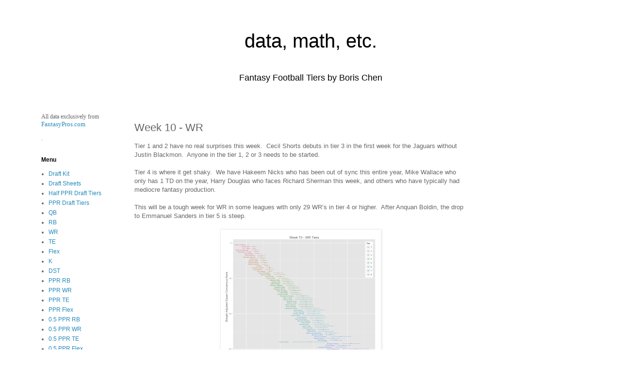

--- FILE ---
content_type: text/html; charset=UTF-8
request_url: http://www.borischen.co/2013/11/week-10-wr.html
body_size: 9710
content:
<!DOCTYPE html>
<html class='v2' dir='ltr' xmlns='http://www.w3.org/1999/xhtml' xmlns:b='http://www.google.com/2005/gml/b' xmlns:data='http://www.google.com/2005/gml/data' xmlns:expr='http://www.google.com/2005/gml/expr'>
<script>
    (function(i,s,o,g,r,a,m){i['GoogleAnalyticsObject']=r;i[r]=i[r]||function(){
    (i[r].q=i[r].q||[]).push(arguments)},i[r].l=1*new Date();a=s.createElement(o),
    m=s.getElementsByTagName(o)[0];a.async=1;a.src=g;m.parentNode.insertBefore(a,m)
    })(window,document,'script','//www.google-analytics.com/analytics.js','ga');
    ga('create', 'UA-66395463-1', 'auto');
    ga('send', 'pageview');
  </script>
<head>
<link href='https://www.blogger.com/static/v1/widgets/335934321-css_bundle_v2.css' rel='stylesheet' type='text/css'/>
<meta content='width=1100' name='viewport'/>
<meta content='text/html; charset=UTF-8' http-equiv='Content-Type'/>
<meta content='blogger' name='generator'/>
<link href='http://www.borischen.co/favicon.ico' rel='icon' type='image/x-icon'/>
<link href='http://www.borischen.co/2013/11/week-10-wr.html' rel='canonical'/>
<link rel="alternate" type="application/atom+xml" title="data, math, etc. - Atom" href="http://www.borischen.co/feeds/posts/default" />
<link rel="alternate" type="application/rss+xml" title="data, math, etc. - RSS" href="http://www.borischen.co/feeds/posts/default?alt=rss" />
<link rel="service.post" type="application/atom+xml" title="data, math, etc. - Atom" href="https://www.blogger.com/feeds/3126758907126329664/posts/default" />

<link rel="alternate" type="application/atom+xml" title="data, math, etc. - Atom" href="http://www.borischen.co/feeds/7914491269794268070/comments/default" />
<!--Can't find substitution for tag [blog.ieCssRetrofitLinks]-->
<link href='https://blogger.googleusercontent.com/img/b/R29vZ2xl/AVvXsEgVyoUMg53lFznCSg8SXWre3KC_Yxkgrrj7JCaR5_pP-ZYcZOzj0e_zraafqKkpC7YdjRjmLpN8zjcDXJu4BneCEVDqigwjwfEulsQuQ3TuiLYF5d0ty14FYCSGyyua301GWdpG39HlqhE/s320/week-10-WR.png' rel='image_src'/>
<meta content='http://www.borischen.co/2013/11/week-10-wr.html' property='og:url'/>
<meta content='Week 10 - WR' property='og:title'/>
<meta content=' Tier 1 and 2 have no real surprises this week.  Cecil Shorts debuts in tier 3 in the first week for the Jaguars without Justin Blackmon.  A...' property='og:description'/>
<meta content='https://blogger.googleusercontent.com/img/b/R29vZ2xl/AVvXsEgVyoUMg53lFznCSg8SXWre3KC_Yxkgrrj7JCaR5_pP-ZYcZOzj0e_zraafqKkpC7YdjRjmLpN8zjcDXJu4BneCEVDqigwjwfEulsQuQ3TuiLYF5d0ty14FYCSGyyua301GWdpG39HlqhE/w1200-h630-p-k-no-nu/week-10-WR.png' property='og:image'/>
<title>data, math, etc.: Week 10 - WR</title>
<style id='page-skin-1' type='text/css'><!--
/*
-----------------------------------------------
Blogger Template Style
Name:     Simple
Designer: Blogger
URL:      www.blogger.com
----------------------------------------------- */
/* Content
----------------------------------------------- */
body {
font: normal normal 12px 'Trebuchet MS', Trebuchet, Verdana, sans-serif;
color: #666666;
background: #ffffff none repeat scroll top left;
padding: 0 0 0 0;
}
html body .region-inner {
min-width: 0;
max-width: 100%;
width: auto;
}
h2 {
font-size: 22px;
}
a:link {
text-decoration:none;
color: #2288bb;
}
a:visited {
text-decoration:none;
color: #888888;
}
a:hover {
text-decoration:underline;
color: #33aaff;
}
.body-fauxcolumn-outer .fauxcolumn-inner {
background: transparent none repeat scroll top left;
_background-image: none;
}
.body-fauxcolumn-outer .cap-top {
position: absolute;
z-index: 1;
height: 400px;
width: 100%;
}
.body-fauxcolumn-outer .cap-top .cap-left {
width: 100%;
background: transparent none repeat-x scroll top left;
_background-image: none;
}
.content-outer {
-moz-box-shadow: 0 0 0 rgba(0, 0, 0, .15);
-webkit-box-shadow: 0 0 0 rgba(0, 0, 0, .15);
-goog-ms-box-shadow: 0 0 0 #333333;
box-shadow: 0 0 0 rgba(0, 0, 0, .15);
margin-bottom: 1px;
}
.content-inner {
padding: 10px 40px;
}
.content-inner {
background-color: #ffffff;
}
/* Header
----------------------------------------------- */
.header-outer {
background: transparent none repeat-x scroll 0 -400px;
_background-image: none;
}
.Header h1 {
font: normal normal 40px 'Trebuchet MS',Trebuchet,Verdana,sans-serif;
color: #000000;
text-shadow: 0 0 0 rgba(0, 0, 0, .2);
}
.Header h1 a {
color: #000000;
}
.Header .description {
font-size: 18px;
color: #000000;
}
.header-inner .Header .titlewrapper {
padding: 22px 0;
}
.header-inner .Header .descriptionwrapper {
padding: 0 0;
}
/* Tabs
----------------------------------------------- */
.tabs-inner .section:first-child {
border-top: 0 solid #dddddd;
}
.tabs-inner .section:first-child ul {
margin-top: -1px;
border-top: 1px solid #dddddd;
border-left: 1px solid #dddddd;
border-right: 1px solid #dddddd;
}
.tabs-inner .widget ul {
background: transparent none repeat-x scroll 0 -800px;
_background-image: none;
border-bottom: 1px solid #dddddd;
margin-top: 0;
margin-left: -30px;
margin-right: -30px;
}
.tabs-inner .widget li a {
display: inline-block;
padding: .6em 1em;
font: normal normal 12px 'Trebuchet MS', Trebuchet, Verdana, sans-serif;
color: #000000;
border-left: 1px solid #ffffff;
border-right: 1px solid #dddddd;
}
.tabs-inner .widget li:first-child a {
border-left: none;
}
.tabs-inner .widget li.selected a, .tabs-inner .widget li a:hover {
color: #000000;
background-color: #eeeeee;
text-decoration: none;
}
/* Columns
----------------------------------------------- */
.main-outer {
border-top: 0 solid transparent;
}
.fauxcolumn-left-outer .fauxcolumn-inner {
border-right: 1px solid transparent;
}
.fauxcolumn-right-outer .fauxcolumn-inner {
border-left: 1px solid transparent;
}
/* Headings
----------------------------------------------- */
div.widget > h2,
div.widget h2.title {
margin: 0 0 1em 0;
font: normal bold 12px 'Trebuchet MS',Trebuchet,Verdana,sans-serif;
color: #000000;
}
/* Widgets
----------------------------------------------- */
.widget .zippy {
color: #999999;
text-shadow: 2px 2px 1px rgba(0, 0, 0, .1);
}
.widget .popular-posts ul {
list-style: none;
}
/* Posts
----------------------------------------------- */
h2.date-header {
font: normal bold 11px Arial, Tahoma, Helvetica, FreeSans, sans-serif;
}
.date-header span {
background-color: #bbbbbb;
color: #ffffff;
padding: 0.4em;
letter-spacing: 3px;
margin: inherit;
}
.main-inner {
padding-top: 35px;
padding-bottom: 65px;
}
.main-inner .column-center-inner {
padding: 0 0;
}
.main-inner .column-center-inner .section {
margin: 0 1em;
}
.post {
margin: 0 0 45px 0;
}
h3.post-title, .comments h4 {
font: normal normal 22px 'Trebuchet MS',Trebuchet,Verdana,sans-serif;
margin: .75em 0 0;
}
.post-body {
font-size: 110%;
line-height: 1.4;
position: relative;
}
.post-body img, .post-body .tr-caption-container, .Profile img, .Image img,
.BlogList .item-thumbnail img {
padding: 2px;
background: #ffffff;
border: 1px solid #eeeeee;
-moz-box-shadow: 1px 1px 5px rgba(0, 0, 0, .1);
-webkit-box-shadow: 1px 1px 5px rgba(0, 0, 0, .1);
box-shadow: 1px 1px 5px rgba(0, 0, 0, .1);
}
.post-body img, .post-body .tr-caption-container {
padding: 5px;
}
.post-body .tr-caption-container {
color: #666666;
}
.post-body .tr-caption-container img {
padding: 0;
background: transparent;
border: none;
-moz-box-shadow: 0 0 0 rgba(0, 0, 0, .1);
-webkit-box-shadow: 0 0 0 rgba(0, 0, 0, .1);
box-shadow: 0 0 0 rgba(0, 0, 0, .1);
}
.post-header {
margin: 0 0 1.5em;
line-height: 1.6;
font-size: 90%;
}
.post-footer {
margin: 20px -2px 0;
padding: 5px 10px;
color: #666666;
background-color: #eeeeee;
border-bottom: 1px solid #eeeeee;
line-height: 1.6;
font-size: 90%;
}
#comments .comment-author {
padding-top: 1.5em;
border-top: 1px solid transparent;
background-position: 0 1.5em;
}
#comments .comment-author:first-child {
padding-top: 0;
border-top: none;
}
.avatar-image-container {
margin: .2em 0 0;
}
#comments .avatar-image-container img {
border: 1px solid #eeeeee;
}
/* Comments
----------------------------------------------- */
.comments .comments-content .icon.blog-author {
background-repeat: no-repeat;
background-image: url([data-uri]);
}
.comments .comments-content .loadmore a {
border-top: 1px solid #999999;
border-bottom: 1px solid #999999;
}
.comments .comment-thread.inline-thread {
background-color: #eeeeee;
}
.comments .continue {
border-top: 2px solid #999999;
}
/* Accents
---------------------------------------------- */
.section-columns td.columns-cell {
border-left: 1px solid transparent;
}
.blog-pager {
background: transparent url(//www.blogblog.com/1kt/simple/paging_dot.png) repeat-x scroll top center;
}
.blog-pager-older-link, .home-link,
.blog-pager-newer-link {
background-color: #ffffff;
padding: 5px;
}
.footer-outer {
border-top: 1px dashed #bbbbbb;
}
/* Mobile
----------------------------------------------- */
body.mobile  {
background-size: auto;
}
.mobile .body-fauxcolumn-outer {
background: transparent none repeat scroll top left;
}
.mobile .body-fauxcolumn-outer .cap-top {
background-size: 100% auto;
}
.mobile .content-outer {
-webkit-box-shadow: 0 0 3px rgba(0, 0, 0, .15);
box-shadow: 0 0 3px rgba(0, 0, 0, .15);
}
.mobile .tabs-inner .widget ul {
margin-left: 0;
margin-right: 0;
}
.mobile .post {
margin: 0;
}
.mobile .main-inner .column-center-inner .section {
margin: 0;
}
.mobile .date-header span {
padding: 0.1em 10px;
margin: 0 -10px;
}
.mobile h3.post-title {
margin: 0;
}
.mobile .blog-pager {
background: transparent none no-repeat scroll top center;
}
.mobile .footer-outer {
border-top: none;
}
.mobile .main-inner, .mobile .footer-inner {
background-color: #ffffff;
}
.mobile-index-contents {
color: #666666;
}
.mobile-link-button {
background-color: #2288bb;
}
.mobile-link-button a:link, .mobile-link-button a:visited {
color: #ffffff;
}
.mobile .tabs-inner .section:first-child {
border-top: none;
}
.mobile .tabs-inner .PageList .widget-content {
background-color: #eeeeee;
color: #000000;
border-top: 1px solid #dddddd;
border-bottom: 1px solid #dddddd;
}
.mobile .tabs-inner .PageList .widget-content .pagelist-arrow {
border-left: 1px solid #dddddd;
}
#header-inner {text-align: center ;}
--></style>
<style id='template-skin-1' type='text/css'><!--
body {
min-width: 1250px;
}
.content-outer, .content-fauxcolumn-outer, .region-inner {
min-width: 1250px;
max-width: 1250px;
_width: 1250px;
}
.main-inner .columns {
padding-left: 210px;
padding-right: 250px;
}
.main-inner .fauxcolumn-center-outer {
left: 210px;
right: 250px;
/* IE6 does not respect left and right together */
_width: expression(this.parentNode.offsetWidth -
parseInt("210px") -
parseInt("250px") + 'px');
}
.main-inner .fauxcolumn-left-outer {
width: 210px;
}
.main-inner .fauxcolumn-right-outer {
width: 250px;
}
.main-inner .column-left-outer {
width: 210px;
right: 100%;
margin-left: -210px;
}
.main-inner .column-right-outer {
width: 250px;
margin-right: -250px;
}
#layout {
min-width: 0;
}
#layout .content-outer {
min-width: 0;
width: 800px;
}
#layout .region-inner {
min-width: 0;
width: auto;
}
--></style>
<script type='text/javascript'>
  window._taboola = window._taboola || [];
  _taboola.push({article:'auto'});
  !function (e, f, u) {
    e.async = 1;
    e.src = u;
    f.parentNode.insertBefore(e, f);
  }(document.createElement('script'),
  document.getElementsByTagName('script')[0],
  '//cdn.taboola.com/libtrc/borischen/loader.js');
	</script>
<link href='https://www.blogger.com/dyn-css/authorization.css?targetBlogID=3126758907126329664&amp;zx=0acdf07b-7cc5-4a46-93eb-319ebb6a6805' media='none' onload='if(media!=&#39;all&#39;)media=&#39;all&#39;' rel='stylesheet'/><noscript><link href='https://www.blogger.com/dyn-css/authorization.css?targetBlogID=3126758907126329664&amp;zx=0acdf07b-7cc5-4a46-93eb-319ebb6a6805' rel='stylesheet'/></noscript>
<meta name='google-adsense-platform-account' content='ca-host-pub-1556223355139109'/>
<meta name='google-adsense-platform-domain' content='blogspot.com'/>

<!-- data-ad-client=ca-pub-5315102378920611 -->

</head>
<body class='loading variant-simplysimple'>
<div class='navbar no-items section' id='navbar' name='Navbar'>
</div>
<div class='body-fauxcolumns'>
<div class='fauxcolumn-outer body-fauxcolumn-outer'>
<div class='cap-top'>
<div class='cap-left'></div>
<div class='cap-right'></div>
</div>
<div class='fauxborder-left'>
<div class='fauxborder-right'></div>
<div class='fauxcolumn-inner'>
</div>
</div>
<div class='cap-bottom'>
<div class='cap-left'></div>
<div class='cap-right'></div>
</div>
</div>
</div>
<div class='content'>
<div class='content-fauxcolumns'>
<div class='fauxcolumn-outer content-fauxcolumn-outer'>
<div class='cap-top'>
<div class='cap-left'></div>
<div class='cap-right'></div>
</div>
<div class='fauxborder-left'>
<div class='fauxborder-right'></div>
<div class='fauxcolumn-inner'>
</div>
</div>
<div class='cap-bottom'>
<div class='cap-left'></div>
<div class='cap-right'></div>
</div>
</div>
</div>
<div class='content-outer'>
<div class='content-cap-top cap-top'>
<div class='cap-left'></div>
<div class='cap-right'></div>
</div>
<div class='fauxborder-left content-fauxborder-left'>
<div class='fauxborder-right content-fauxborder-right'></div>
<div class='content-inner'>
<header>
<div class='header-outer'>
<div class='header-cap-top cap-top'>
<div class='cap-left'></div>
<div class='cap-right'></div>
</div>
<div class='fauxborder-left header-fauxborder-left'>
<div class='fauxborder-right header-fauxborder-right'></div>
<div class='region-inner header-inner'>
<div class='header section' id='header' name='Header'><div class='widget Header' data-version='1' id='Header1'>
<div id='header-inner'>
<div class='titlewrapper'>
<h1 class='title'>
<a href='http://www.borischen.co/'>
data, math, etc.
</a>
</h1>
</div>
<div class='descriptionwrapper'>
<p class='description'><span>Fantasy Football Tiers by Boris Chen</span></p>
</div>
</div>
</div></div>
</div>
</div>
<div class='header-cap-bottom cap-bottom'>
<div class='cap-left'></div>
<div class='cap-right'></div>
</div>
</div>
</header>
<div class='tabs-outer'>
<div class='tabs-cap-top cap-top'>
<div class='cap-left'></div>
<div class='cap-right'></div>
</div>
<div class='fauxborder-left tabs-fauxborder-left'>
<div class='fauxborder-right tabs-fauxborder-right'></div>
<div class='region-inner tabs-inner'>
<div class='tabs no-items section' id='crosscol' name='Cross-Column'></div>
<div class='tabs no-items section' id='crosscol-overflow' name='Cross-Column 2'></div>
</div>
</div>
<div class='tabs-cap-bottom cap-bottom'>
<div class='cap-left'></div>
<div class='cap-right'></div>
</div>
</div>
<div class='main-outer'>
<div class='main-cap-top cap-top'>
<div class='cap-left'></div>
<div class='cap-right'></div>
</div>
<div class='fauxborder-left main-fauxborder-left'>
<div class='fauxborder-right main-fauxborder-right'></div>
<div class='region-inner main-inner'>
<div class='columns fauxcolumns'>
<div class='fauxcolumn-outer fauxcolumn-center-outer'>
<div class='cap-top'>
<div class='cap-left'></div>
<div class='cap-right'></div>
</div>
<div class='fauxborder-left'>
<div class='fauxborder-right'></div>
<div class='fauxcolumn-inner'>
</div>
</div>
<div class='cap-bottom'>
<div class='cap-left'></div>
<div class='cap-right'></div>
</div>
</div>
<div class='fauxcolumn-outer fauxcolumn-left-outer'>
<div class='cap-top'>
<div class='cap-left'></div>
<div class='cap-right'></div>
</div>
<div class='fauxborder-left'>
<div class='fauxborder-right'></div>
<div class='fauxcolumn-inner'>
</div>
</div>
<div class='cap-bottom'>
<div class='cap-left'></div>
<div class='cap-right'></div>
</div>
</div>
<div class='fauxcolumn-outer fauxcolumn-right-outer'>
<div class='cap-top'>
<div class='cap-left'></div>
<div class='cap-right'></div>
</div>
<div class='fauxborder-left'>
<div class='fauxborder-right'></div>
<div class='fauxcolumn-inner'>
</div>
</div>
<div class='cap-bottom'>
<div class='cap-left'></div>
<div class='cap-right'></div>
</div>
</div>
<!-- corrects IE6 width calculation -->
<div class='columns-inner'>
<div class='column-center-outer'>
<div class='column-center-inner'>
<div class='main section' id='main' name='Main'><div class='widget Blog' data-version='1' id='Blog1'>
<div class='blog-posts hfeed'>

          <div class="date-outer">
        

          <div class="date-posts">
        
<div class='post-outer'>
<div class='post hentry' itemprop='blogPost' itemscope='itemscope' itemtype='http://schema.org/BlogPosting'>
<meta content='https://blogger.googleusercontent.com/img/b/R29vZ2xl/AVvXsEgVyoUMg53lFznCSg8SXWre3KC_Yxkgrrj7JCaR5_pP-ZYcZOzj0e_zraafqKkpC7YdjRjmLpN8zjcDXJu4BneCEVDqigwjwfEulsQuQ3TuiLYF5d0ty14FYCSGyyua301GWdpG39HlqhE/s320/week-10-WR.png' itemprop='image_url'/>
<meta content='3126758907126329664' itemprop='blogId'/>
<meta content='7914491269794268070' itemprop='postId'/>
<a name='7914491269794268070'></a>
<h3 class='post-title entry-title' itemprop='name'>
Week 10 - WR
</h3>
<div class='post-header'>
<div class='post-header-line-1'></div>
</div>
<div class='post-body entry-content' id='post-body-7914491269794268070' itemprop='description articleBody'>
<div class="separator" style="clear: both;">
Tier 1 and 2 have no real surprises this week. &nbsp;Cecil Shorts debuts in tier 3 in the first week for the Jaguars without Justin Blackmon. &nbsp;Anyone in the tier 1, 2 or 3 needs to be started.</div>
<div class="separator" style="clear: both;">
<br /></div>
<div class="separator" style="clear: both;">
Tier 4 is where it get shaky. &nbsp;We have Hakeem Nicks who has been out of sync this entire year, Mike Wallace who only has 1 TD on the year, Harry Douglas who faces Richard Sherman this week, and others who have typically had mediocre fantasy production.</div>
<div class="separator" style="clear: both;">
<br /></div>
<div class="separator" style="clear: both;">
This will be a tough week for WR in some leagues with only 29 WR&#8217;s in tier 4 or higher. &nbsp;After Anquan Boldin, the drop to Emmanuel Sanders in tier 5 is steep. &nbsp;</div>
<div class="separator" style="clear: both; text-align: center;">
<br /></div>
<div class="separator" style="clear: both; text-align: center;">
<a href="https://blogger.googleusercontent.com/img/b/R29vZ2xl/AVvXsEgVyoUMg53lFznCSg8SXWre3KC_Yxkgrrj7JCaR5_pP-ZYcZOzj0e_zraafqKkpC7YdjRjmLpN8zjcDXJu4BneCEVDqigwjwfEulsQuQ3TuiLYF5d0ty14FYCSGyyua301GWdpG39HlqhE/s1600/week-10-WR.png" imageanchor="1" style="margin-left: 1em; margin-right: 1em;"><img border="0" height="269" src="https://blogger.googleusercontent.com/img/b/R29vZ2xl/AVvXsEgVyoUMg53lFznCSg8SXWre3KC_Yxkgrrj7JCaR5_pP-ZYcZOzj0e_zraafqKkpC7YdjRjmLpN8zjcDXJu4BneCEVDqigwjwfEulsQuQ3TuiLYF5d0ty14FYCSGyyua301GWdpG39HlqhE/s320/week-10-WR.png" width="320" /></a></div>
<br />
Tier 1: Calvin Johnson, Dez Bryant, A.J. Green, Brandon Marshall, Demaryius Thomas, Wes Welker<br />
Tier 2: Pierre Garcon, DeSean Jackson, Victor Cruz, Keenan Allen, Antonio Brown, Andre Johnson, Ty Hilton, Vincent Jackson, Jordy Nelson, Eric Decker<br />
Tier 3: Larry Fitzgerald, Alshon Jeffery, Cecil Shorts, Torrey Smith<br />
Tier 4: Hakeem Nicks, Golden Tate, Mike Wallace, Terrance Williams, Kendall Wright, Denarius Moore, Harry Douglas, Steve Smith, Anquan Boldin<br />
Tier 5: Emmanuel Sanders, Riley Cooper, James Jones, Michael Floyd, Marvin Jones, Steve Johnson, Brian Hartline, Marques Colston, Percy Harvin<br />
Tier 6: Lance Moore, Greg Jennings, Rueben Randle, Roddy White, Doug Baldwin, Nate Washington, DeAndre Hopkins, Kris Durham, Jarrett Boykin, Kenny Stills, Marlon Brown, Eddie Royal, Mike Brown<br />
Tier 7: Darrius Heyward-Bey, Brandon LaFell, Jerricho Cotchery, Vincent Brown, Rod Streater, Chris Givens, Leonard Hankerson<br />
Tier 8: Jermaine Kearse, Robert Meachem<br />
<div>
<br /></div>
<div style='clear: both;'></div>
</div>
<div class='post-footer'>
<div class='post-footer-line post-footer-line-1'><span class='post-icons'>
<span class='item-control blog-admin pid-968740946'>
<a href='https://www.blogger.com/post-edit.g?blogID=3126758907126329664&postID=7914491269794268070&from=pencil' title='Edit Post'>
<img alt='' class='icon-action' height='18' src='https://resources.blogblog.com/img/icon18_edit_allbkg.gif' width='18'/>
</a>
</span>
</span>
<div class='post-share-buttons goog-inline-block'>
<a class='goog-inline-block share-button sb-email' href='https://www.blogger.com/share-post.g?blogID=3126758907126329664&postID=7914491269794268070&target=email' target='_blank' title='Email This'><span class='share-button-link-text'>Email This</span></a><a class='goog-inline-block share-button sb-blog' href='https://www.blogger.com/share-post.g?blogID=3126758907126329664&postID=7914491269794268070&target=blog' onclick='window.open(this.href, "_blank", "height=270,width=475"); return false;' target='_blank' title='BlogThis!'><span class='share-button-link-text'>BlogThis!</span></a><a class='goog-inline-block share-button sb-twitter' href='https://www.blogger.com/share-post.g?blogID=3126758907126329664&postID=7914491269794268070&target=twitter' target='_blank' title='Share to X'><span class='share-button-link-text'>Share to X</span></a><a class='goog-inline-block share-button sb-facebook' href='https://www.blogger.com/share-post.g?blogID=3126758907126329664&postID=7914491269794268070&target=facebook' onclick='window.open(this.href, "_blank", "height=430,width=640"); return false;' target='_blank' title='Share to Facebook'><span class='share-button-link-text'>Share to Facebook</span></a><a class='goog-inline-block share-button sb-pinterest' href='https://www.blogger.com/share-post.g?blogID=3126758907126329664&postID=7914491269794268070&target=pinterest' target='_blank' title='Share to Pinterest'><span class='share-button-link-text'>Share to Pinterest</span></a>
</div>
</div>
<div class='post-footer-line post-footer-line-2'></div>
<div class='post-footer-line post-footer-line-3'></div>
</div>
</div>
<div class='comments' id='comments'>
<a name='comments'></a>
</div>
</div>
<div class='inline-ad'>
</div>

        </div></div>
      
</div>
<div class='blog-pager' id='blog-pager'>
<span id='blog-pager-newer-link'>
<a class='blog-pager-newer-link' href='http://www.borischen.co/2013/11/week-10-rb.html' id='Blog1_blog-pager-newer-link' title='Newer Post'>Newer Post</a>
</span>
<span id='blog-pager-older-link'>
<a class='blog-pager-older-link' href='http://www.borischen.co/2013/11/week-10-te.html' id='Blog1_blog-pager-older-link' title='Older Post'>Older Post</a>
</span>
<a class='home-link' href='http://www.borischen.co/'>Home</a>
</div>
<div class='clear'></div>
<div class='post-feeds'>
</div>
</div></div>
</div>
</div>
<div class='column-left-outer'>
<div class='column-left-inner'>
<aside>
<div class='sidebar section' id='sidebar-left-1'><div class='widget Text' data-version='1' id='Text1'>
<div class='widget-content'>
<div   style="font-style: normal; font-variant: normal; font-weight: normal; line-height: normal;font-family:&quot;;font-size:100%;"><span =""  style="font-size:100%;">All data exclusively from </span><a href="http://www.fantasypros.com/" style="font-size: small;">FantasyPros.com</a></div><div face="&quot;" size="3" style="font-style: normal; font-variant: normal; font-weight: normal; line-height: normal;"><br /></div><div face="&quot;" size="3" style="font-style: normal; font-variant: normal; font-weight: normal; line-height: normal;">.</div>
</div>
<div class='clear'></div>
</div><div class='widget PageList' data-version='1' id='PageList1'>
<h2>Menu</h2>
<div class='widget-content'>
<ul>
<li>
<a href='http://www.borischen.co/p/draft-kit.html'>Draft Kit</a>
</li>
<li>
<a href='http://www.borischen.co/p/draft-sheets.html'>Draft Sheets</a>
</li>
<li>
<a href='http://www.borischen.co/p/half-ppr-draft-tiers.html'>Half PPR Draft Tiers</a>
</li>
<li>
<a href='http://www.borischen.co/p/ppr-draft-tiers.html'>PPR Draft Tiers</a>
</li>
<li>
<a href='http://www.borischen.co/p/quarterback-tier-rankings.html'>QB</a>
</li>
<li>
<a href='http://www.borischen.co/p/running-back-tier-rankings.html'>RB</a>
</li>
<li>
<a href='http://www.borischen.co/p/wide-receiver-tier-rankings.html'>WR</a>
</li>
<li>
<a href='http://www.borischen.co/p/tight-end-tier-rankings.html'>TE</a>
</li>
<li>
<a href='http://www.borischen.co/p/flex-tier-rankings.html'>Flex</a>
</li>
<li>
<a href='http://www.borischen.co/p/kicker-tier-rankings.html'>K</a>
</li>
<li>
<a href='http://www.borischen.co/p/defense-dst-tier-rankings.html'>DST</a>
</li>
<li>
<a href='http://www.borischen.co/p/ppr-running-back-tier-rankings.html'>PPR RB</a>
</li>
<li>
<a href='http://www.borischen.co/p/ppr-wide-receiver-tier-rankings.html'>PPR WR</a>
</li>
<li>
<a href='http://www.borischen.co/p/blog-page.html'>PPR TE</a>
</li>
<li>
<a href='http://www.borischen.co/p/all-data-are-from-fantasypros.html'>PPR Flex</a>
</li>
<li>
<a href='http://www.borischen.co/p/half-05-5-ppr-running-back-tier-rankings.html'>0.5 PPR RB</a>
</li>
<li>
<a href='http://www.borischen.co/p/half-05-5-ppr-wide-receiver-tier.html'>0.5 PPR WR</a>
</li>
<li>
<a href='http://www.borischen.co/p/half-05-5-ppr-tight-end-tier-rankings.html'>0.5 PPR TE</a>
</li>
<li>
<a href='http://www.borischen.co/p/05-half-ppr-flex-tier-rankings.html'>0.5 PPR Flex</a>
</li>
<li>
<a href='http://jayzheng.com/ff/'>Jay Zheng's Draft Aid</a>
</li>
<li>
<a href='http://www.borischen.co/p/press-coverage.html'>Press Coverage</a>
</li>
<li>
<a href='https://github.com/borisachen/fftiers'>github</a>
</li>
</ul>
<div class='clear'></div>
</div>
</div></div>
</aside>
</div>
</div>
<div class='column-right-outer'>
<div class='column-right-inner'>
<aside>
<div class='sidebar section' id='sidebar-right-1'><div class='widget HTML' data-version='1' id='HTML2'>
<div class='widget-content'>
<!-- Begin Adversal Code : borischen.co -->
<div data-adversal-element='300x600' data-up-transform='true'>
<script async src='//go.adversal.com/do?id=3676610'></script></div>
<!-- End Adversal Code : borischen.co -->
</div>
<div class='clear'></div>
</div><div class='widget HTML' data-version='1' id='HTML1'>
<div class='widget-content'>
<div id="taboola-right-rail-thumbnails"></div>
<script type="text/javascript">
  window._taboola = window._taboola || [];
  _taboola.push({
    mode: 'thumbnails-c',
    container: 'taboola-right-rail-thumbnails',
    placement: 'Right Rail Thumbnails',
    target_type: 'mix'
  });
</script>
</div>
<div class='clear'></div>
</div></div>
</aside>
</div>
</div>
</div>
<div style='clear: both'></div>
<!-- columns -->
</div>
<!-- main -->
</div>
</div>
<div class='main-cap-bottom cap-bottom'>
<div class='cap-left'></div>
<div class='cap-right'></div>
</div>
</div>
<footer>
<div class='footer-outer'>
<div class='footer-cap-top cap-top'>
<div class='cap-left'></div>
<div class='cap-right'></div>
</div>
<div class='fauxborder-left footer-fauxborder-left'>
<div class='fauxborder-right footer-fauxborder-right'></div>
<div class='region-inner footer-inner'>
<div class='foot section' id='footer-1'><div class='widget HTML' data-version='1' id='HTML5'>
<div class='widget-content'>
<div id="taboola-below-article-thumbnails"></div>
<script type="text/javascript">
  window._taboola = window._taboola || [];
  _taboola.push({
    mode: 'thumbnails-a',
    container: 'taboola-below-article-thumbnails',
    placement: 'Below Article Thumbnails',
    target_type: 'mix'
  });
</script>
</div>
<div class='clear'></div>
</div></div>
<table border='0' cellpadding='0' cellspacing='0' class='section-columns columns-2'>
<tbody>
<tr>
<td class='first columns-cell'>
<div class='foot no-items section' id='footer-2-1'></div>
</td>
<td class='columns-cell'>
<div class='foot no-items section' id='footer-2-2'></div>
</td>
</tr>
</tbody>
</table>
<!-- outside of the include in order to lock Attribution widget -->
<div class='foot section' id='footer-3' name='Footer'><div class='widget Attribution' data-version='1' id='Attribution1'>
<div class='widget-content' style='text-align: center;'>
Simple theme. Powered by <a href='https://www.blogger.com' target='_blank'>Blogger</a>.
</div>
<div class='clear'></div>
</div></div>
</div>
</div>
<div class='footer-cap-bottom cap-bottom'>
<div class='cap-left'></div>
<div class='cap-right'></div>
</div>
</div>
</footer>
<!-- content -->
</div>
</div>
<div class='content-cap-bottom cap-bottom'>
<div class='cap-left'></div>
<div class='cap-right'></div>
</div>
</div>
</div>
<script type='text/javascript'>
    window.setTimeout(function() {
        document.body.className = document.body.className.replace('loading', '');
      }, 10);
  </script>
<script type='text/javascript'>
  window._taboola = window._taboola || [];
  _taboola.push({flush: true});
  </script>

<script type="text/javascript" src="https://www.blogger.com/static/v1/widgets/2028843038-widgets.js"></script>
<script type='text/javascript'>
window['__wavt'] = 'AOuZoY4tQlpKA7cHThQSJ2QHcYc2N1ChQA:1769403017243';_WidgetManager._Init('//www.blogger.com/rearrange?blogID\x3d3126758907126329664','//www.borischen.co/2013/11/week-10-wr.html','3126758907126329664');
_WidgetManager._SetDataContext([{'name': 'blog', 'data': {'blogId': '3126758907126329664', 'title': 'data, math, etc.', 'url': 'http://www.borischen.co/2013/11/week-10-wr.html', 'canonicalUrl': 'http://www.borischen.co/2013/11/week-10-wr.html', 'homepageUrl': 'http://www.borischen.co/', 'searchUrl': 'http://www.borischen.co/search', 'canonicalHomepageUrl': 'http://www.borischen.co/', 'blogspotFaviconUrl': 'http://www.borischen.co/favicon.ico', 'bloggerUrl': 'https://www.blogger.com', 'hasCustomDomain': true, 'httpsEnabled': true, 'enabledCommentProfileImages': true, 'gPlusViewType': 'FILTERED_POSTMOD', 'adultContent': false, 'analyticsAccountNumber': '', 'encoding': 'UTF-8', 'locale': 'en', 'localeUnderscoreDelimited': 'en', 'languageDirection': 'ltr', 'isPrivate': false, 'isMobile': false, 'isMobileRequest': false, 'mobileClass': '', 'isPrivateBlog': false, 'isDynamicViewsAvailable': true, 'feedLinks': '\x3clink rel\x3d\x22alternate\x22 type\x3d\x22application/atom+xml\x22 title\x3d\x22data, math, etc. - Atom\x22 href\x3d\x22http://www.borischen.co/feeds/posts/default\x22 /\x3e\n\x3clink rel\x3d\x22alternate\x22 type\x3d\x22application/rss+xml\x22 title\x3d\x22data, math, etc. - RSS\x22 href\x3d\x22http://www.borischen.co/feeds/posts/default?alt\x3drss\x22 /\x3e\n\x3clink rel\x3d\x22service.post\x22 type\x3d\x22application/atom+xml\x22 title\x3d\x22data, math, etc. - Atom\x22 href\x3d\x22https://www.blogger.com/feeds/3126758907126329664/posts/default\x22 /\x3e\n\n\x3clink rel\x3d\x22alternate\x22 type\x3d\x22application/atom+xml\x22 title\x3d\x22data, math, etc. - Atom\x22 href\x3d\x22http://www.borischen.co/feeds/7914491269794268070/comments/default\x22 /\x3e\n', 'meTag': '', 'adsenseClientId': 'ca-pub-5315102378920611', 'adsenseHostId': 'ca-host-pub-1556223355139109', 'adsenseHasAds': true, 'adsenseAutoAds': false, 'boqCommentIframeForm': true, 'loginRedirectParam': '', 'view': '', 'dynamicViewsCommentsSrc': '//www.blogblog.com/dynamicviews/4224c15c4e7c9321/js/comments.js', 'dynamicViewsScriptSrc': '//www.blogblog.com/dynamicviews/6e0d22adcfa5abea', 'plusOneApiSrc': 'https://apis.google.com/js/platform.js', 'disableGComments': true, 'interstitialAccepted': false, 'sharing': {'platforms': [{'name': 'Get link', 'key': 'link', 'shareMessage': 'Get link', 'target': ''}, {'name': 'Facebook', 'key': 'facebook', 'shareMessage': 'Share to Facebook', 'target': 'facebook'}, {'name': 'BlogThis!', 'key': 'blogThis', 'shareMessage': 'BlogThis!', 'target': 'blog'}, {'name': 'X', 'key': 'twitter', 'shareMessage': 'Share to X', 'target': 'twitter'}, {'name': 'Pinterest', 'key': 'pinterest', 'shareMessage': 'Share to Pinterest', 'target': 'pinterest'}, {'name': 'Email', 'key': 'email', 'shareMessage': 'Email', 'target': 'email'}], 'disableGooglePlus': true, 'googlePlusShareButtonWidth': 0, 'googlePlusBootstrap': '\x3cscript type\x3d\x22text/javascript\x22\x3ewindow.___gcfg \x3d {\x27lang\x27: \x27en\x27};\x3c/script\x3e'}, 'hasCustomJumpLinkMessage': false, 'jumpLinkMessage': 'Read more', 'pageType': 'item', 'postId': '7914491269794268070', 'postImageThumbnailUrl': 'https://blogger.googleusercontent.com/img/b/R29vZ2xl/AVvXsEgVyoUMg53lFznCSg8SXWre3KC_Yxkgrrj7JCaR5_pP-ZYcZOzj0e_zraafqKkpC7YdjRjmLpN8zjcDXJu4BneCEVDqigwjwfEulsQuQ3TuiLYF5d0ty14FYCSGyyua301GWdpG39HlqhE/s72-c/week-10-WR.png', 'postImageUrl': 'https://blogger.googleusercontent.com/img/b/R29vZ2xl/AVvXsEgVyoUMg53lFznCSg8SXWre3KC_Yxkgrrj7JCaR5_pP-ZYcZOzj0e_zraafqKkpC7YdjRjmLpN8zjcDXJu4BneCEVDqigwjwfEulsQuQ3TuiLYF5d0ty14FYCSGyyua301GWdpG39HlqhE/s320/week-10-WR.png', 'pageName': 'Week 10 - WR', 'pageTitle': 'data, math, etc.: Week 10 - WR'}}, {'name': 'features', 'data': {}}, {'name': 'messages', 'data': {'edit': 'Edit', 'linkCopiedToClipboard': 'Link copied to clipboard!', 'ok': 'Ok', 'postLink': 'Post Link'}}, {'name': 'template', 'data': {'name': 'custom', 'localizedName': 'Custom', 'isResponsive': false, 'isAlternateRendering': false, 'isCustom': true, 'variant': 'simplysimple', 'variantId': 'simplysimple'}}, {'name': 'view', 'data': {'classic': {'name': 'classic', 'url': '?view\x3dclassic'}, 'flipcard': {'name': 'flipcard', 'url': '?view\x3dflipcard'}, 'magazine': {'name': 'magazine', 'url': '?view\x3dmagazine'}, 'mosaic': {'name': 'mosaic', 'url': '?view\x3dmosaic'}, 'sidebar': {'name': 'sidebar', 'url': '?view\x3dsidebar'}, 'snapshot': {'name': 'snapshot', 'url': '?view\x3dsnapshot'}, 'timeslide': {'name': 'timeslide', 'url': '?view\x3dtimeslide'}, 'isMobile': false, 'title': 'Week 10 - WR', 'description': ' Tier 1 and 2 have no real surprises this week. \xa0Cecil Shorts debuts in tier 3 in the first week for the Jaguars without Justin Blackmon. \xa0A...', 'featuredImage': 'https://blogger.googleusercontent.com/img/b/R29vZ2xl/AVvXsEgVyoUMg53lFznCSg8SXWre3KC_Yxkgrrj7JCaR5_pP-ZYcZOzj0e_zraafqKkpC7YdjRjmLpN8zjcDXJu4BneCEVDqigwjwfEulsQuQ3TuiLYF5d0ty14FYCSGyyua301GWdpG39HlqhE/s320/week-10-WR.png', 'url': 'http://www.borischen.co/2013/11/week-10-wr.html', 'type': 'item', 'isSingleItem': true, 'isMultipleItems': false, 'isError': false, 'isPage': false, 'isPost': true, 'isHomepage': false, 'isArchive': false, 'isLabelSearch': false, 'postId': 7914491269794268070}}]);
_WidgetManager._RegisterWidget('_HeaderView', new _WidgetInfo('Header1', 'header', document.getElementById('Header1'), {}, 'displayModeFull'));
_WidgetManager._RegisterWidget('_BlogView', new _WidgetInfo('Blog1', 'main', document.getElementById('Blog1'), {'cmtInteractionsEnabled': false, 'lightboxEnabled': true, 'lightboxModuleUrl': 'https://www.blogger.com/static/v1/jsbin/4049919853-lbx.js', 'lightboxCssUrl': 'https://www.blogger.com/static/v1/v-css/828616780-lightbox_bundle.css'}, 'displayModeFull'));
_WidgetManager._RegisterWidget('_TextView', new _WidgetInfo('Text1', 'sidebar-left-1', document.getElementById('Text1'), {}, 'displayModeFull'));
_WidgetManager._RegisterWidget('_PageListView', new _WidgetInfo('PageList1', 'sidebar-left-1', document.getElementById('PageList1'), {'title': 'Menu', 'links': [{'isCurrentPage': false, 'href': 'http://www.borischen.co/p/draft-kit.html', 'id': '6703693318640566556', 'title': 'Draft Kit'}, {'isCurrentPage': false, 'href': 'http://www.borischen.co/p/draft-sheets.html', 'id': '3334792020533355020', 'title': 'Draft Sheets'}, {'isCurrentPage': false, 'href': 'http://www.borischen.co/p/half-ppr-draft-tiers.html', 'id': '5645343869655697974', 'title': 'Half PPR Draft Tiers'}, {'isCurrentPage': false, 'href': 'http://www.borischen.co/p/ppr-draft-tiers.html', 'id': '300281728500724899', 'title': 'PPR Draft Tiers'}, {'isCurrentPage': false, 'href': 'http://www.borischen.co/p/quarterback-tier-rankings.html', 'id': '7384806990064017454', 'title': 'QB'}, {'isCurrentPage': false, 'href': 'http://www.borischen.co/p/running-back-tier-rankings.html', 'id': '8793593829474564609', 'title': 'RB'}, {'isCurrentPage': false, 'href': 'http://www.borischen.co/p/wide-receiver-tier-rankings.html', 'id': '5952015660544753540', 'title': 'WR'}, {'isCurrentPage': false, 'href': 'http://www.borischen.co/p/tight-end-tier-rankings.html', 'id': '363635216210578308', 'title': 'TE'}, {'isCurrentPage': false, 'href': 'http://www.borischen.co/p/flex-tier-rankings.html', 'id': '4358968298324666931', 'title': 'Flex'}, {'isCurrentPage': false, 'href': 'http://www.borischen.co/p/kicker-tier-rankings.html', 'id': '2966831253915178795', 'title': 'K'}, {'isCurrentPage': false, 'href': 'http://www.borischen.co/p/defense-dst-tier-rankings.html', 'id': '3794840025609447291', 'title': 'DST'}, {'isCurrentPage': false, 'href': 'http://www.borischen.co/p/ppr-running-back-tier-rankings.html', 'id': '2381076241391080105', 'title': 'PPR RB'}, {'isCurrentPage': false, 'href': 'http://www.borischen.co/p/ppr-wide-receiver-tier-rankings.html', 'id': '9115231425174334191', 'title': 'PPR WR'}, {'isCurrentPage': false, 'href': 'http://www.borischen.co/p/blog-page.html', 'id': '372191597947437668', 'title': 'PPR TE'}, {'isCurrentPage': false, 'href': 'http://www.borischen.co/p/all-data-are-from-fantasypros.html', 'id': '425495626250839188', 'title': 'PPR Flex'}, {'isCurrentPage': false, 'href': 'http://www.borischen.co/p/half-05-5-ppr-running-back-tier-rankings.html', 'id': '5874033614588601238', 'title': '0.5 PPR RB'}, {'isCurrentPage': false, 'href': 'http://www.borischen.co/p/half-05-5-ppr-wide-receiver-tier.html', 'id': '274150223071410484', 'title': '0.5 PPR WR'}, {'isCurrentPage': false, 'href': 'http://www.borischen.co/p/half-05-5-ppr-tight-end-tier-rankings.html', 'id': '8927604788433705204', 'title': '0.5 PPR TE'}, {'isCurrentPage': false, 'href': 'http://www.borischen.co/p/05-half-ppr-flex-tier-rankings.html', 'id': '9019189801049997575', 'title': '0.5 PPR Flex'}, {'isCurrentPage': false, 'href': 'http://jayzheng.com/ff/', 'title': 'Jay Zheng\x27s Draft Aid'}, {'isCurrentPage': false, 'href': 'http://www.borischen.co/p/press-coverage.html', 'id': '8847007265808400826', 'title': 'Press Coverage'}, {'isCurrentPage': false, 'href': 'https://github.com/borisachen/fftiers', 'title': 'github'}], 'mobile': false, 'showPlaceholder': true, 'hasCurrentPage': false}, 'displayModeFull'));
_WidgetManager._RegisterWidget('_HTMLView', new _WidgetInfo('HTML2', 'sidebar-right-1', document.getElementById('HTML2'), {}, 'displayModeFull'));
_WidgetManager._RegisterWidget('_HTMLView', new _WidgetInfo('HTML1', 'sidebar-right-1', document.getElementById('HTML1'), {}, 'displayModeFull'));
_WidgetManager._RegisterWidget('_HTMLView', new _WidgetInfo('HTML5', 'footer-1', document.getElementById('HTML5'), {}, 'displayModeFull'));
_WidgetManager._RegisterWidget('_AttributionView', new _WidgetInfo('Attribution1', 'footer-3', document.getElementById('Attribution1'), {}, 'displayModeFull'));
</script>
</body>
</html>

--- FILE ---
content_type: text/plain
request_url: https://www.google-analytics.com/j/collect?v=1&_v=j102&a=1233749634&t=pageview&_s=1&dl=http%3A%2F%2Fwww.borischen.co%2F2013%2F11%2Fweek-10-wr.html&ul=en-us%40posix&dt=data%2C%20math%2C%20etc.%3A%20Week%2010%20-%20WR&sr=1280x720&vp=1280x720&_u=IEBAAEABAAAAACAAI~&jid=1401824391&gjid=1966073821&cid=1592775388.1769403018&tid=UA-66395463-1&_gid=1443390531.1769403018&_r=1&_slc=1&z=803133814
body_size: -285
content:
2,cG-03THDZGTPC